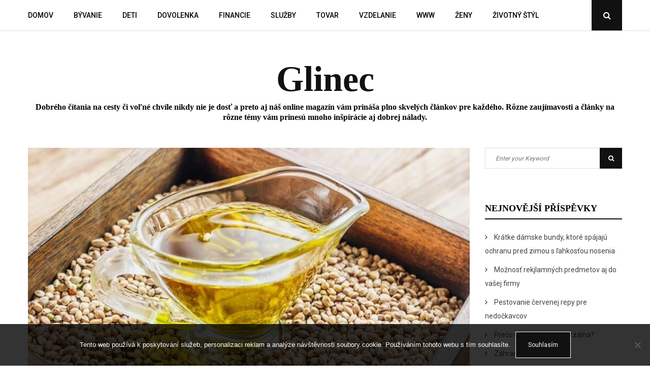

--- FILE ---
content_type: text/html; charset=UTF-8
request_url: https://www.glinec.sk/ucinky-konopneho-oleja/
body_size: 12484
content:
<!DOCTYPE html>
<html lang="cs">
<head>
	<meta charset="UTF-8">
	<meta name="viewport" content="width=device-width, initial-scale=1">
	<link rel="profile" href="http://gmpg.org/xfn/11">
	<meta name='robots' content='index, follow, max-image-preview:large, max-snippet:-1, max-video-preview:-1' />

	<!-- This site is optimized with the Yoast SEO plugin v26.8 - https://yoast.com/product/yoast-seo-wordpress/ -->
	<title>Účinky konopného oleja</title>
	<meta name="description" content="Pomocou použitia konopného oleja môžeme predchádzať mnohým ochoreniam a mnohé z nich aj liečiť. Konopný olej priaznivo pôsobí na nastolenie rovnováhy." />
	<link rel="canonical" href="https://www.glinec.sk/ucinky-konopneho-oleja/" />
	<meta property="og:locale" content="cs_CZ" />
	<meta property="og:type" content="article" />
	<meta property="og:title" content="Účinky konopného oleja" />
	<meta property="og:description" content="Pomocou použitia konopného oleja môžeme predchádzať mnohým ochoreniam a mnohé z nich aj liečiť. Konopný olej priaznivo pôsobí na nastolenie rovnováhy." />
	<meta property="og:url" content="https://www.glinec.sk/ucinky-konopneho-oleja/" />
	<meta property="og:site_name" content="Glinec" />
	<meta property="article:published_time" content="2021-11-07T08:48:22+00:00" />
	<meta property="article:modified_time" content="2023-04-27T12:37:46+00:00" />
	<meta property="og:image" content="https://glinec.sk/wp-content/uploads/f-225106-olej-konopny-w-zastosowaniach-spozywczych.jpg" />
	<meta name="twitter:card" content="summary_large_image" />
	<meta name="twitter:label1" content="Napsal(a)" />
	<meta name="twitter:data1" content="" />
	<meta name="twitter:label2" content="Odhadovaná doba čtení" />
	<meta name="twitter:data2" content="2 minuty" />
	<!-- / Yoast SEO plugin. -->


<link rel='dns-prefetch' href='//fonts.googleapis.com' />
<link rel="alternate" type="application/rss+xml" title="Glinec &raquo; RSS zdroj" href="https://www.glinec.sk/feed/" />
<link rel="alternate" title="oEmbed (JSON)" type="application/json+oembed" href="https://www.glinec.sk/wp-json/oembed/1.0/embed?url=https%3A%2F%2Fwww.glinec.sk%2Fucinky-konopneho-oleja%2F" />
<link rel="alternate" title="oEmbed (XML)" type="text/xml+oembed" href="https://www.glinec.sk/wp-json/oembed/1.0/embed?url=https%3A%2F%2Fwww.glinec.sk%2Fucinky-konopneho-oleja%2F&#038;format=xml" />
<style id='wp-img-auto-sizes-contain-inline-css' type='text/css'>
img:is([sizes=auto i],[sizes^="auto," i]){contain-intrinsic-size:3000px 1500px}
/*# sourceURL=wp-img-auto-sizes-contain-inline-css */
</style>
<link rel='stylesheet' id='font-awesome-css' href='https://www.glinec.sk/wp-content/themes/amyra-lite/assets/css/font-awesome.min.css?ver=1.0.7' type='text/css' media='all' />
<link rel='stylesheet' id='amyra-lite-fonts-css' href='https://fonts.googleapis.com/css?family=Playfair%2BDisplay%3A900%7CRoboto%3A400%2C500&#038;subset=latin%2Clatin-ext' type='text/css' media='all' />
<link rel='stylesheet' id='amyra-lite-style-css' href='https://www.glinec.sk/wp-content/themes/amyra-lite/style.css?ver=1.0.7' type='text/css' media='all' />
<style id='wp-emoji-styles-inline-css' type='text/css'>

	img.wp-smiley, img.emoji {
		display: inline !important;
		border: none !important;
		box-shadow: none !important;
		height: 1em !important;
		width: 1em !important;
		margin: 0 0.07em !important;
		vertical-align: -0.1em !important;
		background: none !important;
		padding: 0 !important;
	}
/*# sourceURL=wp-emoji-styles-inline-css */
</style>
<style id='wp-block-library-inline-css' type='text/css'>
:root{--wp-block-synced-color:#7a00df;--wp-block-synced-color--rgb:122,0,223;--wp-bound-block-color:var(--wp-block-synced-color);--wp-editor-canvas-background:#ddd;--wp-admin-theme-color:#007cba;--wp-admin-theme-color--rgb:0,124,186;--wp-admin-theme-color-darker-10:#006ba1;--wp-admin-theme-color-darker-10--rgb:0,107,160.5;--wp-admin-theme-color-darker-20:#005a87;--wp-admin-theme-color-darker-20--rgb:0,90,135;--wp-admin-border-width-focus:2px}@media (min-resolution:192dpi){:root{--wp-admin-border-width-focus:1.5px}}.wp-element-button{cursor:pointer}:root .has-very-light-gray-background-color{background-color:#eee}:root .has-very-dark-gray-background-color{background-color:#313131}:root .has-very-light-gray-color{color:#eee}:root .has-very-dark-gray-color{color:#313131}:root .has-vivid-green-cyan-to-vivid-cyan-blue-gradient-background{background:linear-gradient(135deg,#00d084,#0693e3)}:root .has-purple-crush-gradient-background{background:linear-gradient(135deg,#34e2e4,#4721fb 50%,#ab1dfe)}:root .has-hazy-dawn-gradient-background{background:linear-gradient(135deg,#faaca8,#dad0ec)}:root .has-subdued-olive-gradient-background{background:linear-gradient(135deg,#fafae1,#67a671)}:root .has-atomic-cream-gradient-background{background:linear-gradient(135deg,#fdd79a,#004a59)}:root .has-nightshade-gradient-background{background:linear-gradient(135deg,#330968,#31cdcf)}:root .has-midnight-gradient-background{background:linear-gradient(135deg,#020381,#2874fc)}:root{--wp--preset--font-size--normal:16px;--wp--preset--font-size--huge:42px}.has-regular-font-size{font-size:1em}.has-larger-font-size{font-size:2.625em}.has-normal-font-size{font-size:var(--wp--preset--font-size--normal)}.has-huge-font-size{font-size:var(--wp--preset--font-size--huge)}.has-text-align-center{text-align:center}.has-text-align-left{text-align:left}.has-text-align-right{text-align:right}.has-fit-text{white-space:nowrap!important}#end-resizable-editor-section{display:none}.aligncenter{clear:both}.items-justified-left{justify-content:flex-start}.items-justified-center{justify-content:center}.items-justified-right{justify-content:flex-end}.items-justified-space-between{justify-content:space-between}.screen-reader-text{border:0;clip-path:inset(50%);height:1px;margin:-1px;overflow:hidden;padding:0;position:absolute;width:1px;word-wrap:normal!important}.screen-reader-text:focus{background-color:#ddd;clip-path:none;color:#444;display:block;font-size:1em;height:auto;left:5px;line-height:normal;padding:15px 23px 14px;text-decoration:none;top:5px;width:auto;z-index:100000}html :where(.has-border-color){border-style:solid}html :where([style*=border-top-color]){border-top-style:solid}html :where([style*=border-right-color]){border-right-style:solid}html :where([style*=border-bottom-color]){border-bottom-style:solid}html :where([style*=border-left-color]){border-left-style:solid}html :where([style*=border-width]){border-style:solid}html :where([style*=border-top-width]){border-top-style:solid}html :where([style*=border-right-width]){border-right-style:solid}html :where([style*=border-bottom-width]){border-bottom-style:solid}html :where([style*=border-left-width]){border-left-style:solid}html :where(img[class*=wp-image-]){height:auto;max-width:100%}:where(figure){margin:0 0 1em}html :where(.is-position-sticky){--wp-admin--admin-bar--position-offset:var(--wp-admin--admin-bar--height,0px)}@media screen and (max-width:600px){html :where(.is-position-sticky){--wp-admin--admin-bar--position-offset:0px}}

/*# sourceURL=wp-block-library-inline-css */
</style><style id='global-styles-inline-css' type='text/css'>
:root{--wp--preset--aspect-ratio--square: 1;--wp--preset--aspect-ratio--4-3: 4/3;--wp--preset--aspect-ratio--3-4: 3/4;--wp--preset--aspect-ratio--3-2: 3/2;--wp--preset--aspect-ratio--2-3: 2/3;--wp--preset--aspect-ratio--16-9: 16/9;--wp--preset--aspect-ratio--9-16: 9/16;--wp--preset--color--black: #000000;--wp--preset--color--cyan-bluish-gray: #abb8c3;--wp--preset--color--white: #ffffff;--wp--preset--color--pale-pink: #f78da7;--wp--preset--color--vivid-red: #cf2e2e;--wp--preset--color--luminous-vivid-orange: #ff6900;--wp--preset--color--luminous-vivid-amber: #fcb900;--wp--preset--color--light-green-cyan: #7bdcb5;--wp--preset--color--vivid-green-cyan: #00d084;--wp--preset--color--pale-cyan-blue: #8ed1fc;--wp--preset--color--vivid-cyan-blue: #0693e3;--wp--preset--color--vivid-purple: #9b51e0;--wp--preset--gradient--vivid-cyan-blue-to-vivid-purple: linear-gradient(135deg,rgb(6,147,227) 0%,rgb(155,81,224) 100%);--wp--preset--gradient--light-green-cyan-to-vivid-green-cyan: linear-gradient(135deg,rgb(122,220,180) 0%,rgb(0,208,130) 100%);--wp--preset--gradient--luminous-vivid-amber-to-luminous-vivid-orange: linear-gradient(135deg,rgb(252,185,0) 0%,rgb(255,105,0) 100%);--wp--preset--gradient--luminous-vivid-orange-to-vivid-red: linear-gradient(135deg,rgb(255,105,0) 0%,rgb(207,46,46) 100%);--wp--preset--gradient--very-light-gray-to-cyan-bluish-gray: linear-gradient(135deg,rgb(238,238,238) 0%,rgb(169,184,195) 100%);--wp--preset--gradient--cool-to-warm-spectrum: linear-gradient(135deg,rgb(74,234,220) 0%,rgb(151,120,209) 20%,rgb(207,42,186) 40%,rgb(238,44,130) 60%,rgb(251,105,98) 80%,rgb(254,248,76) 100%);--wp--preset--gradient--blush-light-purple: linear-gradient(135deg,rgb(255,206,236) 0%,rgb(152,150,240) 100%);--wp--preset--gradient--blush-bordeaux: linear-gradient(135deg,rgb(254,205,165) 0%,rgb(254,45,45) 50%,rgb(107,0,62) 100%);--wp--preset--gradient--luminous-dusk: linear-gradient(135deg,rgb(255,203,112) 0%,rgb(199,81,192) 50%,rgb(65,88,208) 100%);--wp--preset--gradient--pale-ocean: linear-gradient(135deg,rgb(255,245,203) 0%,rgb(182,227,212) 50%,rgb(51,167,181) 100%);--wp--preset--gradient--electric-grass: linear-gradient(135deg,rgb(202,248,128) 0%,rgb(113,206,126) 100%);--wp--preset--gradient--midnight: linear-gradient(135deg,rgb(2,3,129) 0%,rgb(40,116,252) 100%);--wp--preset--font-size--small: 13px;--wp--preset--font-size--medium: 20px;--wp--preset--font-size--large: 36px;--wp--preset--font-size--x-large: 42px;--wp--preset--spacing--20: 0.44rem;--wp--preset--spacing--30: 0.67rem;--wp--preset--spacing--40: 1rem;--wp--preset--spacing--50: 1.5rem;--wp--preset--spacing--60: 2.25rem;--wp--preset--spacing--70: 3.38rem;--wp--preset--spacing--80: 5.06rem;--wp--preset--shadow--natural: 6px 6px 9px rgba(0, 0, 0, 0.2);--wp--preset--shadow--deep: 12px 12px 50px rgba(0, 0, 0, 0.4);--wp--preset--shadow--sharp: 6px 6px 0px rgba(0, 0, 0, 0.2);--wp--preset--shadow--outlined: 6px 6px 0px -3px rgb(255, 255, 255), 6px 6px rgb(0, 0, 0);--wp--preset--shadow--crisp: 6px 6px 0px rgb(0, 0, 0);}:where(.is-layout-flex){gap: 0.5em;}:where(.is-layout-grid){gap: 0.5em;}body .is-layout-flex{display: flex;}.is-layout-flex{flex-wrap: wrap;align-items: center;}.is-layout-flex > :is(*, div){margin: 0;}body .is-layout-grid{display: grid;}.is-layout-grid > :is(*, div){margin: 0;}:where(.wp-block-columns.is-layout-flex){gap: 2em;}:where(.wp-block-columns.is-layout-grid){gap: 2em;}:where(.wp-block-post-template.is-layout-flex){gap: 1.25em;}:where(.wp-block-post-template.is-layout-grid){gap: 1.25em;}.has-black-color{color: var(--wp--preset--color--black) !important;}.has-cyan-bluish-gray-color{color: var(--wp--preset--color--cyan-bluish-gray) !important;}.has-white-color{color: var(--wp--preset--color--white) !important;}.has-pale-pink-color{color: var(--wp--preset--color--pale-pink) !important;}.has-vivid-red-color{color: var(--wp--preset--color--vivid-red) !important;}.has-luminous-vivid-orange-color{color: var(--wp--preset--color--luminous-vivid-orange) !important;}.has-luminous-vivid-amber-color{color: var(--wp--preset--color--luminous-vivid-amber) !important;}.has-light-green-cyan-color{color: var(--wp--preset--color--light-green-cyan) !important;}.has-vivid-green-cyan-color{color: var(--wp--preset--color--vivid-green-cyan) !important;}.has-pale-cyan-blue-color{color: var(--wp--preset--color--pale-cyan-blue) !important;}.has-vivid-cyan-blue-color{color: var(--wp--preset--color--vivid-cyan-blue) !important;}.has-vivid-purple-color{color: var(--wp--preset--color--vivid-purple) !important;}.has-black-background-color{background-color: var(--wp--preset--color--black) !important;}.has-cyan-bluish-gray-background-color{background-color: var(--wp--preset--color--cyan-bluish-gray) !important;}.has-white-background-color{background-color: var(--wp--preset--color--white) !important;}.has-pale-pink-background-color{background-color: var(--wp--preset--color--pale-pink) !important;}.has-vivid-red-background-color{background-color: var(--wp--preset--color--vivid-red) !important;}.has-luminous-vivid-orange-background-color{background-color: var(--wp--preset--color--luminous-vivid-orange) !important;}.has-luminous-vivid-amber-background-color{background-color: var(--wp--preset--color--luminous-vivid-amber) !important;}.has-light-green-cyan-background-color{background-color: var(--wp--preset--color--light-green-cyan) !important;}.has-vivid-green-cyan-background-color{background-color: var(--wp--preset--color--vivid-green-cyan) !important;}.has-pale-cyan-blue-background-color{background-color: var(--wp--preset--color--pale-cyan-blue) !important;}.has-vivid-cyan-blue-background-color{background-color: var(--wp--preset--color--vivid-cyan-blue) !important;}.has-vivid-purple-background-color{background-color: var(--wp--preset--color--vivid-purple) !important;}.has-black-border-color{border-color: var(--wp--preset--color--black) !important;}.has-cyan-bluish-gray-border-color{border-color: var(--wp--preset--color--cyan-bluish-gray) !important;}.has-white-border-color{border-color: var(--wp--preset--color--white) !important;}.has-pale-pink-border-color{border-color: var(--wp--preset--color--pale-pink) !important;}.has-vivid-red-border-color{border-color: var(--wp--preset--color--vivid-red) !important;}.has-luminous-vivid-orange-border-color{border-color: var(--wp--preset--color--luminous-vivid-orange) !important;}.has-luminous-vivid-amber-border-color{border-color: var(--wp--preset--color--luminous-vivid-amber) !important;}.has-light-green-cyan-border-color{border-color: var(--wp--preset--color--light-green-cyan) !important;}.has-vivid-green-cyan-border-color{border-color: var(--wp--preset--color--vivid-green-cyan) !important;}.has-pale-cyan-blue-border-color{border-color: var(--wp--preset--color--pale-cyan-blue) !important;}.has-vivid-cyan-blue-border-color{border-color: var(--wp--preset--color--vivid-cyan-blue) !important;}.has-vivid-purple-border-color{border-color: var(--wp--preset--color--vivid-purple) !important;}.has-vivid-cyan-blue-to-vivid-purple-gradient-background{background: var(--wp--preset--gradient--vivid-cyan-blue-to-vivid-purple) !important;}.has-light-green-cyan-to-vivid-green-cyan-gradient-background{background: var(--wp--preset--gradient--light-green-cyan-to-vivid-green-cyan) !important;}.has-luminous-vivid-amber-to-luminous-vivid-orange-gradient-background{background: var(--wp--preset--gradient--luminous-vivid-amber-to-luminous-vivid-orange) !important;}.has-luminous-vivid-orange-to-vivid-red-gradient-background{background: var(--wp--preset--gradient--luminous-vivid-orange-to-vivid-red) !important;}.has-very-light-gray-to-cyan-bluish-gray-gradient-background{background: var(--wp--preset--gradient--very-light-gray-to-cyan-bluish-gray) !important;}.has-cool-to-warm-spectrum-gradient-background{background: var(--wp--preset--gradient--cool-to-warm-spectrum) !important;}.has-blush-light-purple-gradient-background{background: var(--wp--preset--gradient--blush-light-purple) !important;}.has-blush-bordeaux-gradient-background{background: var(--wp--preset--gradient--blush-bordeaux) !important;}.has-luminous-dusk-gradient-background{background: var(--wp--preset--gradient--luminous-dusk) !important;}.has-pale-ocean-gradient-background{background: var(--wp--preset--gradient--pale-ocean) !important;}.has-electric-grass-gradient-background{background: var(--wp--preset--gradient--electric-grass) !important;}.has-midnight-gradient-background{background: var(--wp--preset--gradient--midnight) !important;}.has-small-font-size{font-size: var(--wp--preset--font-size--small) !important;}.has-medium-font-size{font-size: var(--wp--preset--font-size--medium) !important;}.has-large-font-size{font-size: var(--wp--preset--font-size--large) !important;}.has-x-large-font-size{font-size: var(--wp--preset--font-size--x-large) !important;}
/*# sourceURL=global-styles-inline-css */
</style>

<style id='classic-theme-styles-inline-css' type='text/css'>
/*! This file is auto-generated */
.wp-block-button__link{color:#fff;background-color:#32373c;border-radius:9999px;box-shadow:none;text-decoration:none;padding:calc(.667em + 2px) calc(1.333em + 2px);font-size:1.125em}.wp-block-file__button{background:#32373c;color:#fff;text-decoration:none}
/*# sourceURL=/wp-includes/css/classic-themes.min.css */
</style>
<link rel='stylesheet' id='cookie-notice-front-css' href='https://www.glinec.sk/wp-content/plugins/cookie-notice/css/front.min.css?ver=2.5.11' type='text/css' media='all' />
<link rel='stylesheet' id='kk-star-ratings-css' href='https://www.glinec.sk/wp-content/plugins/kk-star-ratings/src/core/public/css/kk-star-ratings.min.css?ver=5.4.10.3' type='text/css' media='all' />
<script type="text/javascript" src="https://www.glinec.sk/wp-includes/js/jquery/jquery.min.js?ver=3.7.1" id="jquery-core-js"></script>
<script type="text/javascript" src="https://www.glinec.sk/wp-includes/js/jquery/jquery-migrate.min.js?ver=3.4.1" id="jquery-migrate-js"></script>
<link rel="https://api.w.org/" href="https://www.glinec.sk/wp-json/" /><link rel="alternate" title="JSON" type="application/json" href="https://www.glinec.sk/wp-json/wp/v2/posts/4033" /><link rel="EditURI" type="application/rsd+xml" title="RSD" href="https://www.glinec.sk/xmlrpc.php?rsd" />
<meta name="generator" content="WordPress 6.9" />
<link rel='shortlink' href='https://www.glinec.sk/?p=4033' />
<link rel="alternate" type="application/ld+json" href="https://www.glinec.sk/ucinky-konopneho-oleja/?format=application/ld+json" title="Structured Descriptor Document (JSON-LD format)"><script type="application/ld+json" data-source="DataFeed:WordPress" data-schema="4033-post-Default">{"@context":"https:\/\/schema.org\/","@type":"Article","@id":"https:\/\/www.glinec.sk\/ucinky-konopneho-oleja\/#Article","mainEntityOfPage":"https:\/\/www.glinec.sk\/ucinky-konopneho-oleja\/","headline":"\u00da\u010dinky konopn\u00e9ho oleja","name":"\u00da\u010dinky konopn\u00e9ho oleja","description":"Pomocou pou\u017eitia konopn\u00e9ho oleja m\u00f4\u017eeme predch\u00e1dza\u0165 mnoh\u00fdm ochoreniam a\u00a0mnoh\u00e9 z\u00a0nich aj lie\u010di\u0165. Konopn\u00fd olej priaznivo p\u00f4sob\u00ed na nastolenie rovnov\u00e1hy.","datePublished":"2022-11-11","dateModified":"2023-04-27","author":{"@type":"Person","@id":"https:\/\/www.glinec.sk\/author\/#Person","name":"","url":"https:\/\/www.glinec.sk\/author\/","identifier":1,"image":{"@type":"ImageObject","@id":"https:\/\/secure.gravatar.com\/avatar\/f5ad5dcd5c02ecc0fdaf1fe4b2e9a39ad5c5cc2b614885090f6f77b1ccabb3a9?s=96&d=mm&r=g","url":"https:\/\/secure.gravatar.com\/avatar\/f5ad5dcd5c02ecc0fdaf1fe4b2e9a39ad5c5cc2b614885090f6f77b1ccabb3a9?s=96&d=mm&r=g","height":96,"width":96}},"publisher":{"@type":"Organization","name":"glinec.sk","logo":{"@type":"ImageObject","@id":"\/logo.png","url":"\/logo.png","width":600,"height":60}},"image":{"@type":"ImageObject","@id":"https:\/\/www.glinec.sk\/wp-content\/uploads\/f-225106-olej-konopny-w-zastosowaniach-spozywczych.jpg","url":"https:\/\/www.glinec.sk\/wp-content\/uploads\/f-225106-olej-konopny-w-zastosowaniach-spozywczych.jpg","height":0,"width":0},"url":"https:\/\/www.glinec.sk\/ucinky-konopneho-oleja\/","about":["Tovar"],"wordCount":399,"articleBody":"         Pomocou pou\u017eitia konopn\u00e9ho oleja m\u00f4\u017eeme predch\u00e1dza\u0165 mnoh\u00fdm ochoreniam a mnoh\u00e9 z nich aj lie\u010di\u0165. Konopn\u00fd olej priaznivo p\u00f4sob\u00ed na nastolenie rovnov\u00e1hy a harmonick\u00e9ho stavu v tele. Posil\u0148uje imunitn\u00fd syst\u00e9m a opl\u00fdva mno\u017estvom priazniv\u00fdch \u00fa\u010dinkov na na\u0161e zdravie. Alfou a omegou \u017eivota v dne\u0161nej modernej spolo\u010dnosti, kedy je potrebn\u00e9 dosahova\u0165 ur\u010dit\u00fd v\u00fdkon a v\u00fdstup v na\u0161e pr\u00e1ci, by\u0165 akt\u00edvny a pr\u00ednosn\u00fd, je pr\u00e1ve vyhovuj\u00faci zdravotn\u00fd stav a pocit z n\u00e1\u0161ho fungovania a bytia, \u017ee sme jednoducho fit a vo forme.  Mno\u017estvo v\u00fd\u017eivov\u00fdch doplnkov, ktor\u00e9 s\u00fa dostupn\u00e9 na trhu, sl\u00fa\u017ei na podporu energie, vitality a dobr\u00e9ho pocitu zo seba. Tak\u017ee, nie je potrebn\u00e9 ignorova\u0165 prvotn\u00e9 pr\u00edznaky ur\u010ditej nerovnov\u00e1hy v na\u0161om tele a nech\u00e1va\u0165 ich prepukn\u00fa\u0165 do z\u00e1va\u017enej\u0161\u00edch ochoren\u00ed, ktor\u00e9 sa mnohokr\u00e1t lie\u010dia klasickou medic\u00ednou, ktor\u00e1 sa vyzna\u010duje ved\u013eaj\u0161\u00edmi \u00fa\u010dinkami. Pr\u00edrodn\u00e9 v\u00fd\u017eivov\u00e9 doplnky \u00fa\u010dinkuj\u00fa priaznivo na \u013eudsk\u00fd organizmus, nie s\u00fa n\u00e1vykov\u00e9 pri dlhodobom u\u017e\u00edvan\u00ed a nevyzna\u010duj\u00fa sa ved\u013eaj\u0161\u00edmi \u00fa\u010dinkami. V mnoh\u00fdch pr\u00edpadoch sa pou\u017e\u00edvaj\u00fa na posilnenie organizmu ako prevencia pred vznikom pr\u00edpadn\u00fdch mo\u017en\u00fdch ochoren\u00ed, napr\u00edklad v znev\u00fdhodnenom alebo n\u00e1ro\u010dnom obdob\u00ed, ktor\u00fdm prech\u00e1dzame.  Konopn\u00fd olej je vyr\u00e1ban\u00fd za studena z konopn\u00fdch semien. Obsahuje mno\u017estvo omega-3 a omega-6 kysel\u00edn a je prospe\u0161n\u00fd pri starostlivosti o na\u0161u poko\u017eku, vlasy, k\u013aby a svaly. M\u00e1 regenera\u010dn\u00e9 a protiz\u00e1palov\u00e9 \u00fa\u010dinky. Z dan\u00e9ho textu vypl\u00fdva, \u017ee je vhodn\u00fd ako na vonkaj\u0161ie, tak aj na vn\u00fatorn\u00e9 pou\u017eitie. Podporuje obranyschopnos\u0165 organizmu a spr\u00e1vnu \u010dinnos\u0165 srdca. Pou\u017e\u00edva sa aj ako pr\u00edsada do \u0161al\u00e1tov. Vsa\u010fte na kvalitu a vyberte si 100%-n\u00fd pr\u00edrodn\u00fd produkt, ktor\u00fd ocen\u00edte aj pri lie\u010den\u00ed ko\u017en\u00fdch probl\u00e9mov, ako je akn\u00e9, jazvy na poko\u017eke alebo ekz\u00e9m. V tomto pr\u00edpade ide o \u010disto pr\u00edrodn\u00fd produkt, bez pridan\u00fdch farb\u00edv a konzerva\u010dn\u00fdch l\u00e1tok. Doprajte si \u00fa\u010dinok sily pr\u00edrody na vlastnej ko\u017ei, va\u0161a osobn\u00e1 sk\u00fasenos\u0165 je nadov\u0161etko. Budeme radi, ak sa s nami podel\u00edte s v\u00fdsledkom.                                                                                                                                                                                                                                                                                                                                                                                                  "}</script>
<script type="application/ld+json" data-source="DataFeed:WordPress" data-schema="Breadcrumb">{"@context":"https:\/\/schema.org\/","@type":"BreadcrumbList","itemListElement":[{"@type":"ListItem","position":1,"name":"\u00da\u010dinky konopn\u00e9ho oleja","item":"https:\/\/www.glinec.sk\/ucinky-konopneho-oleja\/#breadcrumbitem"}]}</script>
<link rel="icon" type="image/png" href="/wp-content/uploads/fbrfg/favicon-96x96.png" sizes="96x96" />
<link rel="icon" type="image/svg+xml" href="/wp-content/uploads/fbrfg/favicon.svg" />
<link rel="shortcut icon" href="/wp-content/uploads/fbrfg/favicon.ico" />
<link rel="apple-touch-icon" sizes="180x180" href="/wp-content/uploads/fbrfg/apple-touch-icon.png" />
<link rel="manifest" href="/wp-content/uploads/fbrfg/site.webmanifest" />
<style>

.header-content,.main-navigation ul ul{background: #ffffff; }
.main-navigation ul ul li{border-bottom:#ffffff; }
.header-search .search-field{background-color:#ffffff;  }
.main-navigation ul li a, .header-content .amyra-lite-social-networks a, .header-search__close, .header-search .search-field{color:#000000;}
.header-search .search-field:focus, .header-search .search-field:active{color:#000000;}
.main-navigation ul ul.sub-menu a:hover{background:  #ffffff;}
.main-navigation .current-menu-item a, .header-content .amyra-lite-social-networks a:hover, .header-content .amyra-lite-social-networks a:focus, .header-content .amyra-lite-social-networks a:active{color:#FF6347;} 

.entry-content .link-more a.more-link{	color: #000000}
.entry-content .link-more a.more-link:hover{color: #FF6347;}
.site-content a, .site-content a:visited {color: #000000;}

h1, h1.entry-title{	color: #000000;}
h2, h2.page-title, h2.entry-title, h2.entry-title a, .site-content h2.entry-title a, .site-content h2 a, h2 a:visited{color: #000000;}
h3, footer h3{color: #000000;}
h4{	color: #000000;}
h5{	color: #000000;}
h6{	color: #000000;}
h2.entry-title a:hover, .site-content a:hover, .site-content a:active {color: #FF6347;}

</style>
		<style type="text/css" id="wp-custom-css">
			.entry-media img {
	width: 100%;
}
.link-more, .entry-meta {
	display: none;
}
.entry-content a, .entry-content a:visited, .entry-content a:focus, .entry-content a:active {
	color: #0000ff !important;
	font-weight: bold;
}		</style>
		</head>

<body class="wp-singular post-template-default single single-post postid-4033 single-format-standard wp-theme-amyra-lite cookies-not-set">
<div id="page" class="site">
	<a class="skip-link screen-reader-text" href="#content">Skip to content</a>
		<header id="masthead" class="site-header" role="banner">
		 

<div class="header-content">		
            <div class="header-content__container container">
                    <nav id="site-navigation" class="main-navigation" role="navigation">
                            <button class="menu-toggle" aria-controls="primary-menu" aria-expanded="false">Menu</button>
                            <div class="menu-prvemenu-container"><ul id="primary-menu" class="menu"><li id="menu-item-42" class="menu-item menu-item-type-custom menu-item-object-custom menu-item-42"><a href="/">Domov</a></li>
<li id="menu-item-37" class="menu-item menu-item-type-taxonomy menu-item-object-category menu-item-37"><a href="https://www.glinec.sk/byvanie/">Bývanie</a></li>
<li id="menu-item-38" class="menu-item menu-item-type-taxonomy menu-item-object-category menu-item-38"><a href="https://www.glinec.sk/deti/">Deti</a></li>
<li id="menu-item-39" class="menu-item menu-item-type-taxonomy menu-item-object-category menu-item-39"><a href="https://www.glinec.sk/dovolenka/">Dovolenka</a></li>
<li id="menu-item-40" class="menu-item menu-item-type-taxonomy menu-item-object-category menu-item-40"><a href="https://www.glinec.sk/financie/">Financie</a></li>
<li id="menu-item-41" class="menu-item menu-item-type-taxonomy menu-item-object-category menu-item-41"><a href="https://www.glinec.sk/sluzby/">Služby</a></li>
<li id="menu-item-43" class="menu-item menu-item-type-taxonomy menu-item-object-category current-post-ancestor current-menu-parent current-post-parent menu-item-43"><a href="https://www.glinec.sk/tovar/">Tovar</a></li>
<li id="menu-item-44" class="menu-item menu-item-type-taxonomy menu-item-object-category menu-item-44"><a href="https://www.glinec.sk/vzdelanie/">Vzdelanie</a></li>
<li id="menu-item-45" class="menu-item menu-item-type-taxonomy menu-item-object-category menu-item-45"><a href="https://www.glinec.sk/www/">Www</a></li>
<li id="menu-item-46" class="menu-item menu-item-type-taxonomy menu-item-object-category menu-item-46"><a href="https://www.glinec.sk/zeny/">Ženy</a></li>
<li id="menu-item-47" class="menu-item menu-item-type-taxonomy menu-item-object-category menu-item-47"><a href="https://www.glinec.sk/zivotny-styl/">Životný štýl</a></li>
</ul></div>                    </nav><!-- #site-navigation -->

                    	
                   
                    <div class="header-search">
                            <button class="header-search__click">
                                    <i class="fa fa-search"></i>
                                    <span class="screen-reader-text">Open Search Popup</span>
                            </button>
                            <div class="header-search__wrapper">
                                    
<form role="search" method="get" class="search-form" action="https://www.glinec.sk/">
	<label>
		<span class="screen-reader-text">Search for:</span>
		<input type="search" class="search-field" placeholder="Enter your Keyword" value="" name="s">
	</label>
	<button type="submit" class="search-submit">
		<i class="fa fa-search"></i>
		<span class="screen-reader-text">Search</span>
	</button>
</form>
                                    <button class="header-search__click header-search__close">
                                            <i class="fa fa-close"></i>
                                            <span class="screen-reader-text">Close Search Popup</span>
                                    </button>
                            </div>
                    </div><!-- .header-search -->
                  
            </div>
    </div><!-- .header-content -->
    <div class="site-branding container">
                                                    <h1 class="site-title"><a href="https://www.glinec.sk/" title="Glinec" rel="home">Glinec</a></h1>
                                <h2 class="site-description">
Dobrého čítania na cesty či voľné chvíle nikdy nie je dosť a preto aj náš online magazín vám prináša plno skvelých článkov pre každého. Rôzne zaujímavosti a články na rôzne témy vám prinesú mnoho inšpirácie aj dobrej nálady.</h2>
                    
    </div><!-- .logo -->		
	</header><!-- #masthead -->	
		
	<div id="content" class="site-content container"><div class="content-row">
	<div id="primary" class="content-area">
		<main id="main" class="site-main amyra-lite-col-12 amyra-lite-columns" role="main">			
		
<article id="post-4033" class="post-4033 post type-post status-publish format-standard has-post-thumbnail hentry category-tovar amyra-lite-has-thumbnail">
    
			    
               <div class="entry-media" >
                   <a href="https://www.glinec.sk/ucinky-konopneho-oleja/" title="Účinky konopného oleja"><img width="1" height="1" src="https://www.glinec.sk/wp-content/uploads/f-225106-olej-konopny-w-zastosowaniach-spozywczych.jpg" class="attachment-post-thumbnail size-post-thumbnail wp-post-image" alt="" decoding="async" /></a>   
               </div>
             
	<header class="entry-header">
		<h1 class="entry-title">Účinky konopného oleja</h1>		<div class="entry-meta">
			<div class="entry-meta"><span class="posted-on"><i class="fa fa-clock-o"></i><a href="https://www.glinec.sk/ucinky-konopneho-oleja/" rel="bookmark"><time class="entry-date published" datetime="2022-11-11T11:03:38+01:00">11. 11. 2022</time><time class="updated" datetime="2023-04-27T14:37:46+02:00">27. 4. 2023</time></a></span><span class="byline"><i class="fa fa-user"></i><span class="author vcard"><a class="url fn n" href="https://www.glinec.sk/author/"></a></span></span><span class="cat-links"><i class="fa fa-folder-open"></i><span class="screen-reader-text">Categories </span><a href="https://www.glinec.sk/tovar/" rel="category tag">Tovar</a></span></div>		</div><!-- .entry-meta -->
	</header><!-- .entry-header -->

	<div class="entry-content">
		<p><!DOCTYPE html PUBLIC "-//W3C//DTD HTML 4.0 Transitional//EN" "http://www.w3.org/TR/REC-html40/loose.dtd"><br />
<html><head><meta http-equiv="Content-Type" content="text/html; charset=UTF-8">  <meta http-equiv="Content-Type" content="text/html; charset=UTF-8"> <meta http-equiv="Content-Type" content="text/html; charset=UTF-8"> <meta http-equiv="Content-Type" content="text/html; charset=UTF-8"> <meta http-equiv="Content-Type" content="text/html; charset=UTF-8">  </head><body> </p>
<p> <span><span><span><span><span>Pomocou použitia konopného oleja môžeme predchádzať mnohým ochoreniam a mnohé z nich aj liečiť. Konopný olej priaznivo pôsobí na nastolenie rovnováhy a harmonického stavu v tele. Posilňuje imunitný systém a oplýva množstvom priaznivých účinkov na naše zdravie. </span></span></span></span></span><span><span><span><span><span>Alfou a omegou života v dnešnej modernej spoločnosti, kedy je potrebné dosahovať určitý výkon a výstup v naše práci, byť aktívny a prínosný, je práve vyhovujúci zdravotný stav a pocit z nášho fungovania a bytia, že sme jednoducho fit a vo forme.</span></span></span></span></span></p>
<p> <img decoding="async" alt="konopný olej" data-rich-file-id="133313" src="https://glinec.sk/wp-content/uploads/f-225106-olej-konopny-w-zastosowaniach-spozywczych.jpg"></p>
<p> <span><span><span><span><span>Množstvo výživových doplnkov, ktoré sú dostupné na trhu, slúži na podporu energie, vitality a dobrého pocitu zo seba. Takže, nie je potrebné ignorovať prvotné príznaky určitej nerovnováhy v našom tele a nechávať ich prepuknúť do závažnejších ochorení, ktoré sa mnohokrát liečia klasickou medicínou, ktorá sa vyznačuje vedľajšími účinkami. Prírodné výživové doplnky účinkujú priaznivo na ľudský organizmus, nie sú návykové pri dlhodobom užívaní a nevyznačujú sa vedľajšími účinkami. V mnohých prípadoch sa používajú na posilnenie organizmu ako prevencia pred vznikom prípadných možných ochorení, napríklad v znevýhodnenom alebo náročnom období, ktorým prechádzame.</span></span></span></span></span></p>
<p> <img decoding="async" alt="konope" data-rich-file-id="133314" src="https://glinec.sk/wp-content/uploads/konope_1.jpg"></p>
<p> <span><span><span><span><span><a href="https://hemppointcbd-olej.sk/produkt/organicky-konopny-olej-250ml/">Konopný olej</a> je vyrábaný za studena z konopných semien. Obsahuje množstvo omega-3 a omega-6 kyselín a je prospešný pri starostlivosti o našu pokožku, vlasy, kĺby a svaly. Má regeneračné a protizápalové účinky. Z daného textu vyplýva, že je vhodný ako na vonkajšie, tak aj na vnútorné použitie. Podporuje obranyschopnosť organizmu a správnu činnosť srdca. Používa sa aj ako prísada do šalátov. </span></span></span></span></span><span><span><span><span><span>Vsaďte na kvalitu a vyberte si 100%-ný prírodný produkt, ktorý oceníte aj pri liečení kožných problémov, ako je akné, jazvy na pokožke alebo ekzém. V tomto prípade ide o čisto prírodný produkt, bez pridaných farbív a konzervačných látok. Doprajte si účinok sily prírody na vlastnej koži, vaša osobná skúsenosť je nadovšetko. Budeme radi, ak sa s nami podelíte s výsledkom.</span></span></span></span></span></p>
<p>  </body></html></p>


<div class="kk-star-ratings kksr-auto kksr-align-left kksr-valign-bottom"
    data-payload='{&quot;align&quot;:&quot;left&quot;,&quot;id&quot;:&quot;4033&quot;,&quot;slug&quot;:&quot;default&quot;,&quot;valign&quot;:&quot;bottom&quot;,&quot;ignore&quot;:&quot;&quot;,&quot;reference&quot;:&quot;auto&quot;,&quot;class&quot;:&quot;&quot;,&quot;count&quot;:&quot;0&quot;,&quot;legendonly&quot;:&quot;&quot;,&quot;readonly&quot;:&quot;&quot;,&quot;score&quot;:&quot;0&quot;,&quot;starsonly&quot;:&quot;&quot;,&quot;best&quot;:&quot;5&quot;,&quot;gap&quot;:&quot;5&quot;,&quot;greet&quot;:&quot;&quot;,&quot;legend&quot;:&quot;0\/5 - (0 votes)&quot;,&quot;size&quot;:&quot;20&quot;,&quot;title&quot;:&quot;Účinky konopného oleja&quot;,&quot;width&quot;:&quot;0&quot;,&quot;_legend&quot;:&quot;{score}\/{best} - ({count} {votes})&quot;,&quot;font_factor&quot;:&quot;1.25&quot;}'>
            
<div class="kksr-stars">
    
<div class="kksr-stars-inactive">
            <div class="kksr-star" data-star="1" style="padding-right: 5px">
            

<div class="kksr-icon" style="width: 20px; height: 20px;"></div>
        </div>
            <div class="kksr-star" data-star="2" style="padding-right: 5px">
            

<div class="kksr-icon" style="width: 20px; height: 20px;"></div>
        </div>
            <div class="kksr-star" data-star="3" style="padding-right: 5px">
            

<div class="kksr-icon" style="width: 20px; height: 20px;"></div>
        </div>
            <div class="kksr-star" data-star="4" style="padding-right: 5px">
            

<div class="kksr-icon" style="width: 20px; height: 20px;"></div>
        </div>
            <div class="kksr-star" data-star="5" style="padding-right: 5px">
            

<div class="kksr-icon" style="width: 20px; height: 20px;"></div>
        </div>
    </div>
    
<div class="kksr-stars-active" style="width: 0px;">
            <div class="kksr-star" style="padding-right: 5px">
            

<div class="kksr-icon" style="width: 20px; height: 20px;"></div>
        </div>
            <div class="kksr-star" style="padding-right: 5px">
            

<div class="kksr-icon" style="width: 20px; height: 20px;"></div>
        </div>
            <div class="kksr-star" style="padding-right: 5px">
            

<div class="kksr-icon" style="width: 20px; height: 20px;"></div>
        </div>
            <div class="kksr-star" style="padding-right: 5px">
            

<div class="kksr-icon" style="width: 20px; height: 20px;"></div>
        </div>
            <div class="kksr-star" style="padding-right: 5px">
            

<div class="kksr-icon" style="width: 20px; height: 20px;"></div>
        </div>
    </div>
</div>
                

<div class="kksr-legend" style="font-size: 16px;">
            <span class="kksr-muted"></span>
    </div>
    </div>
	</div><!-- .entry-content -->
	<div class="entry-meta entry-footer-meta">
		<div class="entry-meta"></div>	</div><!-- .entry-meta -->

		<footer class="entry-footer">
			</footer><!-- .entry-footer -->
</article><!-- #post-## -->
	<nav class="navigation post-navigation" aria-label="Příspěvky">
		<h2 class="screen-reader-text">Navigace pro příspěvek</h2>
		<div class="nav-links"><div class="nav-previous"><a href="https://www.glinec.sk/europalety/" rel="prev"><span class="meta-nav">Previous Post</span> <span class="post-title">Europalety</span></a></div><div class="nav-next"><a href="https://www.glinec.sk/farebna-paleta-pre-rok-2023/" rel="next"><span class="meta-nav">Next Post</span> <span class="post-title">Farebná paleta pre rok 2023</span></a></div></div>
	</nav>	
					
		</main><!-- #main -->
	</div><!-- #primary -->

<aside id="secondary" class="widget-area add_sticky_sidebar" role="complementary">
	<section id="search-2" class="widget widget_search">
<form role="search" method="get" class="search-form" action="https://www.glinec.sk/">
	<label>
		<span class="screen-reader-text">Search for:</span>
		<input type="search" class="search-field" placeholder="Enter your Keyword" value="" name="s">
	</label>
	<button type="submit" class="search-submit">
		<i class="fa fa-search"></i>
		<span class="screen-reader-text">Search</span>
	</button>
</form>
</section>
		<section id="recent-posts-2" class="widget widget_recent_entries">
		<h2 class="widget-title">Nejnovější příspěvky</h2>
		<ul>
											<li>
					<a href="https://www.glinec.sk/kratke-damske-bundy-ktore-spajaju-ochranu-pred-zimou-s-lahkostou-nosenia/">Krátke dámske bundy, ktoré spájajú ochranu pred zimou s ľahkosťou nosenia</a>
									</li>
											<li>
					<a href="https://www.glinec.sk/moznost-rekjlamnych-predmetov-aj-do-vasej-firmy/">Možnosť rekjlamných predmetov aj do vašej firmy</a>
									</li>
											<li>
					<a href="https://www.glinec.sk/pestovanie-cervenej-repy-pre-nedockavcov/">Pestovanie červenej repy pre nedočkavcov</a>
									</li>
											<li>
					<a href="https://www.glinec.sk/preco-nie-je-moda-univerzalna/">Prečo nie je móda univerzálna?</a>
									</li>
											<li>
					<a href="https://www.glinec.sk/zahrada-pri-dome/">Záhrada pri dome</a>
									</li>
					</ul>

		</section></aside><!-- #secondary -->
</div> <!-- Content-row -->

	</div><!-- #content -->
	
	<footer id="colophon" class="site-footer" role="contentinfo">
				
				<div class="site-info">
			<div class="container">
				
				
			<div class="site-copyright clearfix"> 
				<div class="amyra-lite-col-6 amyra-lite-columns copyright">© Glinec.sk - Všetky práva vyhradená. </div>	
					
			</div>				
		</div><!-- .site-info -->
		</div>
	</footer><!-- #colophon -->
</div><!-- #page -->

<nav class="mobile-navigation" role="navigation">
	<div class="mobile-menu"><ul><li class="menu-item menu-item-type-custom menu-item-object-custom menu-item-42"><a href="/">Domov</a></li>
<li class="menu-item menu-item-type-taxonomy menu-item-object-category menu-item-37"><a href="https://www.glinec.sk/byvanie/">Bývanie</a></li>
<li class="menu-item menu-item-type-taxonomy menu-item-object-category menu-item-38"><a href="https://www.glinec.sk/deti/">Deti</a></li>
<li class="menu-item menu-item-type-taxonomy menu-item-object-category menu-item-39"><a href="https://www.glinec.sk/dovolenka/">Dovolenka</a></li>
<li class="menu-item menu-item-type-taxonomy menu-item-object-category menu-item-40"><a href="https://www.glinec.sk/financie/">Financie</a></li>
<li class="menu-item menu-item-type-taxonomy menu-item-object-category menu-item-41"><a href="https://www.glinec.sk/sluzby/">Služby</a></li>
<li class="menu-item menu-item-type-taxonomy menu-item-object-category current-post-ancestor current-menu-parent current-post-parent menu-item-43"><a href="https://www.glinec.sk/tovar/">Tovar</a></li>
<li class="menu-item menu-item-type-taxonomy menu-item-object-category menu-item-44"><a href="https://www.glinec.sk/vzdelanie/">Vzdelanie</a></li>
<li class="menu-item menu-item-type-taxonomy menu-item-object-category menu-item-45"><a href="https://www.glinec.sk/www/">Www</a></li>
<li class="menu-item menu-item-type-taxonomy menu-item-object-category menu-item-46"><a href="https://www.glinec.sk/zeny/">Ženy</a></li>
<li class="menu-item menu-item-type-taxonomy menu-item-object-category menu-item-47"><a href="https://www.glinec.sk/zivotny-styl/">Životný štýl</a></li>
</ul></div></nav>
<a href="#" class="scroll-to-top hidden"><i class="fa fa-angle-up"></i></a>

<script type="speculationrules">
{"prefetch":[{"source":"document","where":{"and":[{"href_matches":"/*"},{"not":{"href_matches":["/wp-*.php","/wp-admin/*","/wp-content/uploads/*","/wp-content/*","/wp-content/plugins/*","/wp-content/themes/amyra-lite/*","/*\\?(.+)"]}},{"not":{"selector_matches":"a[rel~=\"nofollow\"]"}},{"not":{"selector_matches":".no-prefetch, .no-prefetch a"}}]},"eagerness":"conservative"}]}
</script>
<script type="text/javascript" src="https://www.glinec.sk/wp-includes/js/imagesloaded.min.js?ver=5.0.0" id="imagesloaded-js"></script>
<script type="text/javascript" src="https://www.glinec.sk/wp-includes/js/masonry.min.js?ver=4.2.2" id="masonry-js"></script>
<script type="text/javascript" src="https://www.glinec.sk/wp-content/themes/amyra-lite/assets/js/navigation.js?ver=1.0.7" id="amyra-lite-navigation-js-js"></script>
<script type="text/javascript" src="https://www.glinec.sk/wp-content/themes/amyra-lite/assets/js/skip-link-focus-fix.js?ver=1.0.7" id="amyra-lite-skip-link-js-js"></script>
<script type="text/javascript" src="https://www.glinec.sk/wp-content/themes/amyra-lite/assets/js/theia-sticky-sidebar.js?ver=1.0.7" id="amyra-lite-sticky-sidebar-js-js"></script>
<script type="text/javascript" src="https://www.glinec.sk/wp-content/themes/amyra-lite/assets/js/public.js?ver=1.0.7" id="amyra-lite-public-js-js"></script>
<script type="text/javascript" id="cookie-notice-front-js-before">
/* <![CDATA[ */
var cnArgs = {"ajaxUrl":"https:\/\/www.glinec.sk\/wp-admin\/admin-ajax.php","nonce":"abfa0cd149","hideEffect":"fade","position":"bottom","onScroll":true,"onScrollOffset":250,"onClick":false,"cookieName":"cookie_notice_accepted","cookieTime":2592000,"cookieTimeRejected":2592000,"globalCookie":false,"redirection":false,"cache":false,"revokeCookies":false,"revokeCookiesOpt":"automatic"};

//# sourceURL=cookie-notice-front-js-before
/* ]]> */
</script>
<script type="text/javascript" src="https://www.glinec.sk/wp-content/plugins/cookie-notice/js/front.min.js?ver=2.5.11" id="cookie-notice-front-js"></script>
<script type="text/javascript" id="kk-star-ratings-js-extra">
/* <![CDATA[ */
var kk_star_ratings = {"action":"kk-star-ratings","endpoint":"https://www.glinec.sk/wp-admin/admin-ajax.php","nonce":"09b402fc19"};
//# sourceURL=kk-star-ratings-js-extra
/* ]]> */
</script>
<script type="text/javascript" src="https://www.glinec.sk/wp-content/plugins/kk-star-ratings/src/core/public/js/kk-star-ratings.min.js?ver=5.4.10.3" id="kk-star-ratings-js"></script>
<script id="wp-emoji-settings" type="application/json">
{"baseUrl":"https://s.w.org/images/core/emoji/17.0.2/72x72/","ext":".png","svgUrl":"https://s.w.org/images/core/emoji/17.0.2/svg/","svgExt":".svg","source":{"concatemoji":"https://www.glinec.sk/wp-includes/js/wp-emoji-release.min.js?ver=6.9"}}
</script>
<script type="module">
/* <![CDATA[ */
/*! This file is auto-generated */
const a=JSON.parse(document.getElementById("wp-emoji-settings").textContent),o=(window._wpemojiSettings=a,"wpEmojiSettingsSupports"),s=["flag","emoji"];function i(e){try{var t={supportTests:e,timestamp:(new Date).valueOf()};sessionStorage.setItem(o,JSON.stringify(t))}catch(e){}}function c(e,t,n){e.clearRect(0,0,e.canvas.width,e.canvas.height),e.fillText(t,0,0);t=new Uint32Array(e.getImageData(0,0,e.canvas.width,e.canvas.height).data);e.clearRect(0,0,e.canvas.width,e.canvas.height),e.fillText(n,0,0);const a=new Uint32Array(e.getImageData(0,0,e.canvas.width,e.canvas.height).data);return t.every((e,t)=>e===a[t])}function p(e,t){e.clearRect(0,0,e.canvas.width,e.canvas.height),e.fillText(t,0,0);var n=e.getImageData(16,16,1,1);for(let e=0;e<n.data.length;e++)if(0!==n.data[e])return!1;return!0}function u(e,t,n,a){switch(t){case"flag":return n(e,"\ud83c\udff3\ufe0f\u200d\u26a7\ufe0f","\ud83c\udff3\ufe0f\u200b\u26a7\ufe0f")?!1:!n(e,"\ud83c\udde8\ud83c\uddf6","\ud83c\udde8\u200b\ud83c\uddf6")&&!n(e,"\ud83c\udff4\udb40\udc67\udb40\udc62\udb40\udc65\udb40\udc6e\udb40\udc67\udb40\udc7f","\ud83c\udff4\u200b\udb40\udc67\u200b\udb40\udc62\u200b\udb40\udc65\u200b\udb40\udc6e\u200b\udb40\udc67\u200b\udb40\udc7f");case"emoji":return!a(e,"\ud83e\u1fac8")}return!1}function f(e,t,n,a){let r;const o=(r="undefined"!=typeof WorkerGlobalScope&&self instanceof WorkerGlobalScope?new OffscreenCanvas(300,150):document.createElement("canvas")).getContext("2d",{willReadFrequently:!0}),s=(o.textBaseline="top",o.font="600 32px Arial",{});return e.forEach(e=>{s[e]=t(o,e,n,a)}),s}function r(e){var t=document.createElement("script");t.src=e,t.defer=!0,document.head.appendChild(t)}a.supports={everything:!0,everythingExceptFlag:!0},new Promise(t=>{let n=function(){try{var e=JSON.parse(sessionStorage.getItem(o));if("object"==typeof e&&"number"==typeof e.timestamp&&(new Date).valueOf()<e.timestamp+604800&&"object"==typeof e.supportTests)return e.supportTests}catch(e){}return null}();if(!n){if("undefined"!=typeof Worker&&"undefined"!=typeof OffscreenCanvas&&"undefined"!=typeof URL&&URL.createObjectURL&&"undefined"!=typeof Blob)try{var e="postMessage("+f.toString()+"("+[JSON.stringify(s),u.toString(),c.toString(),p.toString()].join(",")+"));",a=new Blob([e],{type:"text/javascript"});const r=new Worker(URL.createObjectURL(a),{name:"wpTestEmojiSupports"});return void(r.onmessage=e=>{i(n=e.data),r.terminate(),t(n)})}catch(e){}i(n=f(s,u,c,p))}t(n)}).then(e=>{for(const n in e)a.supports[n]=e[n],a.supports.everything=a.supports.everything&&a.supports[n],"flag"!==n&&(a.supports.everythingExceptFlag=a.supports.everythingExceptFlag&&a.supports[n]);var t;a.supports.everythingExceptFlag=a.supports.everythingExceptFlag&&!a.supports.flag,a.supports.everything||((t=a.source||{}).concatemoji?r(t.concatemoji):t.wpemoji&&t.twemoji&&(r(t.twemoji),r(t.wpemoji)))});
//# sourceURL=https://www.glinec.sk/wp-includes/js/wp-emoji-loader.min.js
/* ]]> */
</script>

		<!-- Cookie Notice plugin v2.5.11 by Hu-manity.co https://hu-manity.co/ -->
		<div id="cookie-notice" role="dialog" class="cookie-notice-hidden cookie-revoke-hidden cn-position-bottom" aria-label="Cookie Notice" style="background-color: rgba(0,0,0,0.8);"><div class="cookie-notice-container" style="color: #fff"><span id="cn-notice-text" class="cn-text-container">Tento web používá k poskytování služeb, personalizaci reklam a analýze návštěvnosti soubory cookie. Používáním tohoto webu s tím souhlasíte.</span><span id="cn-notice-buttons" class="cn-buttons-container"><button id="cn-accept-cookie" data-cookie-set="accept" class="cn-set-cookie cn-button cn-button-custom button" aria-label="Souhlasím">Souhlasím</button></span><button type="button" id="cn-close-notice" data-cookie-set="accept" class="cn-close-icon" aria-label="No"></button></div>
			
		</div>
		<!-- / Cookie Notice plugin -->
</body>
</html>
